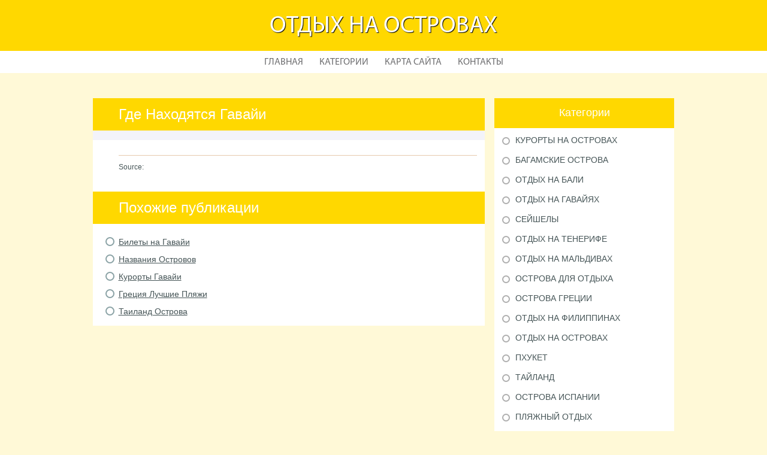

--- FILE ---
content_type: text/html; charset=UTF-8
request_url: http://www.ostovcentr.ru/OtdihNaGavayyah/gde-nahodyatsya-gavayi
body_size: 2791
content:
    <!DOCTYPE HTML>
<html>
<head>
    <meta http-equiv="Content-Type" content="text/html; charset=utf-8">
    <meta name="format-detection" content="telephone=no">
    <meta name="viewport" content="width=device-width">
    <link rel='shortcut icon' href='http://www.ostovcentr.ru/templates/plato_ru/style/images/favicon.png' type='image/png' />
    <link rel='alternate' type='application/rss+xml' title='Отдых на островах' href='http://www.ostovcentr.ru/feed/rss/' />
    <link href="http://www.ostovcentr.ru/templates/plato_ru/style/style.css" rel="stylesheet" type="text/css" />
	<link href="http://www.ostovcentr.ru/templates/plato_ru/style/style_uniq.css" rel="stylesheet" type="text/css" />
    <link href="http://www.ostovcentr.ru/templates/plato_ru/style/inc_style.css" rel="stylesheet" type="text/css" />
    <link href="http://www.ostovcentr.ru/templates/plato_ru/style/jquery.fancybox.css" rel="stylesheet" type="text/css" />
   
    <!--[if lt IE 9]>
    <script src="http://www.ostovcentr.ru/templates/plato_ru/js/html5.js"></script>
    <![endif]-->
    <script src="http://ajax.googleapis.com/ajax/libs/jquery/1.11.2/jquery.min.js"></script>
    <script src="http://www.ostovcentr.ru/templates/plato_ru/js/jquery.placeholder.min.js"></script>
    <script src='http://www.ostovcentr.ru/templates/plato_ru/js/jquery.touchSwipe.min.js'></script>
    <script src="http://www.ostovcentr.ru/templates/plato_ru/js/script.js"></script>

    <link rel='stylesheet' id='plugins-css' href='http://www.ostovcentr.ru/templates/plato_ru/style/plugins.css' type='text/css' media='all' />
    <link rel='stylesheet' id='jquery.fancybox-css' href='http://www.ostovcentr.ru/templates/plato_ru/style/jquery.fancybox.css' type='text/css' media='screen' />

    <script type='text/javascript' src='http://www.ostovcentr.ru/templates/plato_ru/js/jquery.fancybox.pack.js'></script>
    <script type='text/javascript' src='http://www.ostovcentr.ru/templates/plato_ru/js/fancybox.js'></script>
    <script type='text/javascript' src='http://www.ostovcentr.ru/templates/plato_ru/js/et_slider.js'></script>

    <title>Где Находятся Гавайи / Отдых на островах</title>

    <meta name='keywords' content='Где Находятся Гавайи' />
    
    <meta content='article' property='og:type' />
    <meta content='Где Находятся Гавайи' property='og:title' />
    <meta content='http://www.ostovcentr.ru/' property='og:url' />
    <meta content='http://www.ostovcentr.ru/' property='og:image' />
</head>

<body>
<div class="main">
    <header id="header">
        <div class="container">
            <div class="logotip"><a href="http://www.ostovcentr.ru/" alt="Отдых на островах">Отдых на островах</a></div>
        </div>
        ﻿<nav>
    <ul>
        <li>
            <a href="http://www.ostovcentr.ru/">Главная</a>
        </li>
        <li><a href="#">Категории</a>
            <ul>
                                <li>
                    <a href="http://www.ostovcentr.ru/KurortiNaOstrovah/">Курорты на Островах</a>
                </li>
                                <li>
                    <a href="http://www.ostovcentr.ru/BagamskieOstrova/">Багамские острова</a>
                </li>
                                <li>
                    <a href="http://www.ostovcentr.ru/OtdihNaBali/">Отдых на Бали</a>
                </li>
                                <li>
                    <a href="http://www.ostovcentr.ru/OtdihNaGavayyah/">Отдых на Гавайях</a>
                </li>
                                <li>
                    <a href="http://www.ostovcentr.ru/Seysheli/">Сейшелы</a>
                </li>
                                <li>
                    <a href="http://www.ostovcentr.ru/OtdihNaTenerife/">Отдых на Тенерифе</a>
                </li>
                                <li>
                    <a href="http://www.ostovcentr.ru/OtdihNaMaldivah/">Отдых на Мальдивах</a>
                </li>
                                <li>
                    <a href="http://www.ostovcentr.ru/OstrovaDlyaOtdiha/">Острова для отдыха</a>
                </li>
                                <li>
                    <a href="http://www.ostovcentr.ru/OstrovaGrecii/">Острова Греции</a>
                </li>
                                <li>
                    <a href="http://www.ostovcentr.ru/OtdihNaFilippinah/">Отдых на Филиппинах</a>
                </li>
                                <li>
                    <a href="http://www.ostovcentr.ru/OtdihNaOstrovah/">Отдых на островах</a>
                </li>
                                <li>
                    <a href="http://www.ostovcentr.ru/Phuket/">Пхукет</a>
                </li>
                                <li>
                    <a href="http://www.ostovcentr.ru/Tayland/">Тайланд</a>
                </li>
                                <li>
                    <a href="http://www.ostovcentr.ru/OstrovaIspanii/">Острова Испании</a>
                </li>
                                <li>
                    <a href="http://www.ostovcentr.ru/PlyazhniyOtdih/">Пляжный отдых</a>
                </li>
                            </ul>
        </li>
        <li>
            <a href="http://www.ostovcentr.ru/sitemap/">Карта сайта</a>
        </li>
        <li>
            <a href="http://www.ostovcentr.ru/contact/">Контакты</a>
        </li>
    </ul>
</nav>
    </header>
    <div id="wrapper">
        <div class="container">
            <div class="content">
                <h1 class="title">Где Находятся Гавайи</h1>
                ﻿<div class="date">
        <div class="right"></div>
</div>
<div class="parent">
                    <div class="info">
            <div class="left">
                                                            Source: 
                                                </div>
                            <div class="right">
                    <script type="text/javascript">(function() {
  if (window.pluso)if (typeof window.pluso.start == "function") return;
  if (window.ifpluso==undefined) { window.ifpluso = 1;
    var d = document, s = d.createElement('script'), g = 'getElementsByTagName';
    s.type = 'text/javascript'; s.charset='UTF-8'; s.async = true;
    s.src = ('https:' == window.location.protocol ? 'https' : 'http')  + '://share.pluso.ru/pluso-like.js';
    var h=d[g]('body')[0];
    h.appendChild(s);
  }})();</script>
<div class="pluso" style="float:right;bottom: 2px;" data-lang="en" data-background="transparent" data-options="small,square,line,horizontal,counter,theme=08" data-services="facebook,google,twitter,liveinternet,livejournal,vkontakte,print"></div>
                </div>
                    </div>
    </div>





<div class="title">Похожие публикации</div>
<div class="parent">
    <ul class="post">
	 
		<li><a href="/OtdihNaGavayyah/bileti-na-gavayi">Билеты на Гавайи</a></li>
	 
		<li><a href="/OtdihNaTenerife/nazvaniya-ostrovov">Названия Островов</a></li>
	 
		<li><a href="/OstrovaDlyaOtdiha/kurorti-gavayi">Курорты Гавайи</a></li>
	 
		<li><a href="/OstrovaGrecii/greciya-luchshie-plyazhi">Греция Лучшие Пляжи</a></li>
	 
		<li><a href="/PlyazhniyOtdih/tailand-ostrova">Таиланд Острова</a></li>
		</ul>
</div>
            </div>
			<div class="sidebar">
				﻿
<div class="category">
    <div class="title">Категории</div>
    <ul>
                    <li class="cat-item cat-item-1">
                <a href="http://www.ostovcentr.ru/KurortiNaOstrovah/"
                   title="View all posts filed under Курорты на Островах">Курорты на Островах</a>
            </li>
                    <li class="cat-item cat-item-2">
                <a href="http://www.ostovcentr.ru/BagamskieOstrova/"
                   title="View all posts filed under Багамские острова">Багамские острова</a>
            </li>
                    <li class="cat-item cat-item-3">
                <a href="http://www.ostovcentr.ru/OtdihNaBali/"
                   title="View all posts filed under Отдых на Бали">Отдых на Бали</a>
            </li>
                    <li class="cat-item cat-item-4">
                <a href="http://www.ostovcentr.ru/OtdihNaGavayyah/"
                   title="View all posts filed under Отдых на Гавайях">Отдых на Гавайях</a>
            </li>
                    <li class="cat-item cat-item-5">
                <a href="http://www.ostovcentr.ru/Seysheli/"
                   title="View all posts filed under Сейшелы">Сейшелы</a>
            </li>
                    <li class="cat-item cat-item-6">
                <a href="http://www.ostovcentr.ru/OtdihNaTenerife/"
                   title="View all posts filed under Отдых на Тенерифе">Отдых на Тенерифе</a>
            </li>
                    <li class="cat-item cat-item-7">
                <a href="http://www.ostovcentr.ru/OtdihNaMaldivah/"
                   title="View all posts filed under Отдых на Мальдивах">Отдых на Мальдивах</a>
            </li>
                    <li class="cat-item cat-item-8">
                <a href="http://www.ostovcentr.ru/OstrovaDlyaOtdiha/"
                   title="View all posts filed under Острова для отдыха">Острова для отдыха</a>
            </li>
                    <li class="cat-item cat-item-9">
                <a href="http://www.ostovcentr.ru/OstrovaGrecii/"
                   title="View all posts filed under Острова Греции">Острова Греции</a>
            </li>
                    <li class="cat-item cat-item-10">
                <a href="http://www.ostovcentr.ru/OtdihNaFilippinah/"
                   title="View all posts filed under Отдых на Филиппинах">Отдых на Филиппинах</a>
            </li>
                    <li class="cat-item cat-item-11">
                <a href="http://www.ostovcentr.ru/OtdihNaOstrovah/"
                   title="View all posts filed under Отдых на островах">Отдых на островах</a>
            </li>
                    <li class="cat-item cat-item-12">
                <a href="http://www.ostovcentr.ru/Phuket/"
                   title="View all posts filed under Пхукет">Пхукет</a>
            </li>
                    <li class="cat-item cat-item-13">
                <a href="http://www.ostovcentr.ru/Tayland/"
                   title="View all posts filed under Тайланд">Тайланд</a>
            </li>
                    <li class="cat-item cat-item-14">
                <a href="http://www.ostovcentr.ru/OstrovaIspanii/"
                   title="View all posts filed under Острова Испании">Острова Испании</a>
            </li>
                    <li class="cat-item cat-item-15">
                <a href="http://www.ostovcentr.ru/PlyazhniyOtdih/"
                   title="View all posts filed under Пляжный отдых">Пляжный отдых</a>
            </li>
            </ul>
</div>




<div class="stories">
    <div class="title">Последние публикации</div>
    </div>









			</div>
		</div> 
	</div>
﻿<!--LiveInternet counter--><script type="text/javascript"><!--
document.write("<a href='//www.liveinternet.ru/click' "+
"target=_blank><img src='//counter.yadro.ru/hit?t45.16;r"+
escape(document.referrer)+((typeof(screen)=="undefined")?"":
";s"+screen.width+"*"+screen.height+"*"+(screen.colorDepth?
screen.colorDepth:screen.pixelDepth))+";u"+escape(document.URL)+
";"+Math.random()+
"' alt='' title='LiveInternet' "+
"border='0' width='1' height='1' style='position:absolute; left:-9999px;'><\/a>")
//--></script><!--/LiveInternet-->

<div class="hfooter"></div>
</div>

<footer>
    <div class="container">
        <div class="copy">Copyright &copy; <script type="text/javascript">var mdate = new Date(); document.write(mdate.getFullYear());</script> - Все права защищены | <a href="http://www.ostovcentr.ru/feed/rss">RSS</a> | <a href="http://www.ostovcentr.ru/sitemap.xml">XML Sitemap</a></div>
    </div>
</footer>

</body>
</html>


--- FILE ---
content_type: text/css
request_url: http://www.ostovcentr.ru/templates/plato_ru/style/style.css
body_size: 5649
content:
@charset "utf-8";

html, body {
    font-family: Tahoma, Geneva, sans-serif;
    font-size: 14px;
    margin: 0;
    padding: 0;
    height: 100%;
    background: #cbcbe7;
    color: #465557;
}

:focus {
    outline: none;
}

h1, h2 {
    color: #2d7b25;
    font-size: 18px;
    text-transform: uppercase;
    font-weight: normal;
}

h1 {
    margin-top: 0;
}

h3, h4, h5 {
    font-size: 18px;
    font-weight: normal;
    color: #305160;
}

a {
    color: #ffd800;
    text-decoration: underline;
}

a:hover {
    text-decoration: none;
}

img {
    border: none;
}

p {
    margin: 17px 0;
}

.main {
    min-height: 100%;
    float: left;
    width: 100%;
    position: relative;
    z-index: 1;
}

.container {
    width: 100%;
    max-width: 970px;
    margin: 0 auto;
    position: relative;
}

input[type="submit"],
input[type="reset"],
input[type="button"] {
    cursor: pointer;
    border-radius: 5px;
    background: #58899d;
    background: -moz-linear-gradient(-45deg, #58899d 0%, #1c2b31 100%);
    background: -webkit-gradient(linear, left top, right bottom, color-stop(0%, #58899d), color-stop(100%, #1c2b31));
    background: -webkit-linear-gradient(-45deg, #58899d 0%, #1c2b31 100%);
    background: -o-linear-gradient(-45deg, #58899d 0%, #1c2b31 100%);
    background: -ms-linear-gradient(-45deg, #58899d 0%, #1c2b31 100%);
    background: linear-gradient(135deg, #58899d 0%, #1c2b31 100%);
    padding: 6px 28px 7px;
    color: #fff;
    text-shadow: 1px 1px 1px rgba(0, 0, 0, 1);
    font-size: 18px;
    text-transform: uppercase;
    border: none;
}

input[type="text"],
input[type="password"] {
    border: 2px solid #e5e5ed;
    border-radius: 10px;
    padding: 8px 15px 9px;
    width: 218px;
    font-size: 14px;
    color: #305160;
    font-family: Tahoma, Geneva, sans-serif;
    margin-right: 6px;
}

textarea {
    border: 2px solid #e5e5ed;
    border-radius: 10px;
    padding: 8px 15px 9px;
    height: 70px;
    width: 400px;
    font-size: 14px;
    color: #305160;
    margin-right: 6px;
    font-family: Tahoma, Geneva, sans-serif;
}

.line_form {
    width: 100%;
    float: left;
    margin-bottom: 10px;
}

label {
    width: 100%;
    float: left;
    margin-bottom: 7px;
    text-transform: uppercase;
    font-size: 14px;
    color: #305160;
}

:focus::-webkit-input-placeholder {
    color: transparent
}

:focus::-moz-placeholder {
    color: transparent
}

:focus:-moz-placeholder {
    color: transparent
}

:focus:-ms-input-placeholder {
    color: transparent
}

@font-face {
    font-family: 'MyriadPro-Regular';
    src: url('font/MyriadPro-Regular.eot?') format('eot'), url('font/MyriadPro-Regular.otf') format('opentype'), url('font/MyriadPro-Regular.woff') format('woff'), url('font/MyriadPro-Regular.ttf') format('truetype'), url('font/MyriadPro-Regular.svg#MyriadPro-Regular') format('svg');
}

/*------------------------header-----------------------*/

#header {
    width: 100%;
    float: left;
    height: 122px;
    margin-bottom: 42px;
    position: relative;
    z-index: 2;
    background: url(images/header.jpg) no-repeat top center;
}

#header .logotip {
    width: 100%;
    text-align: center;
    margin-top: 20px;
    font-size: 40px;
    color: #fff;
    font-family: 'MyriadPro-Regular';
    text-transform: uppercase;
    text-shadow: 1px 1px 1px #000;
}

#header .logotip a {
    color: #fff;
    text-decoration: none;
}

#header nav {
    position: absolute;
    font-family: 'MyriadPro-Regular';
    bottom: 0;
    left: 0;
    text-align: center;
    width: 100%;
    height: 37px;
    background: #fff;
}

#header nav ul {
    margin: 0;
    padding: 0;
    list-style: none;
}

#header nav ul li {
    margin: 0;
    padding: 0;
    display: inline-block;
    font-size: 16px;
    position: relative;
    text-transform: uppercase;
}

#header nav ul li a {
    color: #6d6d6f;
    text-decoration: none;
    display: block;
    padding: 10px 12px;
}

#header nav ul li a:hover,
#header nav ul li:hover a {
    color: #fff;
}

#header nav ul li:hover {
    background: #311e94;
}

#header nav ul li ul {
    position: absolute;
    top: 37px;
    left: 0;
    padding: 5px 0;
    background: #311e94;
    display: none;
}

#header nav ul li:hover ul {
    display: block;
}

#header nav ul li ul li {
    display: block;
    white-space: nowrap;
    text-align: left;
}

#header nav ul li ul li a {
    color: #fff;
    padding: 5px 13px 5px 27px;
    position: relative;
}

#header nav ul li ul li a:before {
    border-radius: 50%;
    border: 2px solid #fff;
    width: 9px;
    height: 9px;
    display: block;
    content: "";
    position: absolute;
    top: 8px;
    left: 8px;
}

#header nav ul li ul li a:hover:before {
    background: #a08efc;
}

/*------------------------wrapper----------------------*/

#wrapper {
    width: 100%;
    float: left;
    position: relative;
    z-index: 1;
}

.slider {
    width: 100%;
    float: left;
    height: 327px;
    position: relative;
    margin-bottom: 21px;
}

.slider .tp-leftarrow {
    display: block;
    position: absolute;
    z-index: 3;
    width: 25px;
    height: 27px;
    top: 150px;
    left: 27px;
    background: url(images/arrow_left.png) no-repeat;
    cursor: pointer;
}

.slider .tp-rightarrow {
    display: block;
    position: absolute;
    z-index: 3;
    width: 25px;
    height: 27px;
    top: 150px;
    right: 27px;
    background: url(images/arrow_right.png) no-repeat;
    cursor: pointer;
}

.slider .slide {
    position: absolute;
    top: 0;
    left: 0;
    width: 100%;
    height: 100%;
    display: block;
    z-index: 1;
}

@media all and (max-width: 600px) {
 .slider {
    height: 200px;
 }
}

@media all and (max-width: 400px) {
 .slider {
    height: 150px;
 }
}

.slider .slide ul {
    margin: 0;
    padding: 0;
    list-style: none;
}

.slider .slide ul li {
    margin: 0;
    padding: 0;
    width: 100%;
    height: auto;
    position: absolute;
    top: 0;
    left: 0;
}

.slider .slide ul li img {
    width: 100%;
    height: 327px;
    position: relative;
    z-index: 1;
    float: left;
}

.slider .slide ul li div.caption {
    background: rgba(0, 0, 0, 0.46);
    padding: 8px 15px 10px;
    color: #fff;
    font-size: 24px;
    display: block;
    position: absolute;
    opacity: 0.0;
    top: 115px;
    left: 130px;
    z-index: 2;
    line-height: 0.8em;
}

.slider .slide ul li div.caption a{
	color: #ffffff!important;	
}

.slider .tp-bullets {
    width: 100%;
    position: absolute;
    z-index: 3;
    bottom: 11px;
    left: 0;
    text-align: center;
    top: auto !important;
}

.slider .tp-bullets .bullet {
    display: inline-block;
    width: 24px;
    height: 24px;
    background: rgba(0, 0, 0, 0.55);
    border: 3px solid #fff;
    border-radius: 50%;
    cursor: pointer;
    position: relative;
    padding: 0;
    margin: 0 5px;
}

.slider .tp-bullets .bullet.selected:before {
    width: 14px;
    height: 14px;
    background: #fff;
    position: absolute;
    top: 5px;
    left: 5px;
    content: "";
    border-radius: 50%;
}

.news_box {
    width: 100%;
    float: left;
    margin-bottom: 24px;
}

.news_box .name a {
  color: white;
  font-size: 14px;
  text-decoration: none;
  padding-left: 0;
}

.news_box section {
	background: #0280af none repeat scroll 0 0;
    border-right: 1px dashed #ffffff;
    width: calc(20% - 1px);
    height: 289px;
    float: left;
    /* text-shadow: 1px 1px 2px black, 0 0 1em white; */
	overflow: hidden;
}

.news_box section .background{

  z-index: -1;

  
  width: 193px;
  height: 289px;

  filter:blur(2px);
  -o-filter:blur(2px);
  -ms-filter:blur(2px);
  -moz-filter:blur(2px);
  -webkit-filter:blur(2px);
  
  
  background-size: cover;
  -webkit-background-size: cover;
  -moz-background-size: cover;
  -o-background-size: cover;
  
  margin:-2px;
  left: -2px;
  top:-2px;
  bottom:-2px;
  position: relative;
  right: -2px;
      transform: scale(1.04);
}

.news_box section .name_text{
	max-height: 226px;
	overflow: hidden;
}

.news_box section .name {
  color: #ffffff;
  float: left;
  font-size: 14px;
  margin-bottom: 10px;
  min-height: 40px;
  padding: 13px 5.2% 0;
  text-align: center;
  width: 89.6%;
  z-index: 2;
}

.news_box section .text {
  color: #ffffff;
  float: left;
  font-size: 12px;
  line-height: 19px;
  margin-bottom: 5px;
  margin-top: -6px;
  overflow: hidden;
  padding: 0 4%;
  width: 92%;
  z-index: 2;
}

.news_box section .views {
    text-align: right;
    padding: 0 5px;
    color: #fff;
    font-size: 12px;
}

.news_box section .more {
    width: 100%;
    float: left;
    text-align: center;
    margin-top: 15px;
	text-shadow: none;
	z-index: 2;
}

.news_box section .more a {
    color: #fff;
    width: 104px;
    display: inline-block;
    height: 37px;
    background: #fff;
    border-radius: 5px;
    color: #311e94;
    font-size: 14px;
    text-decoration: none;
    line-height: 2.5em;
}

.news_box section .more a span {
    display: inline-block;
    border-bottom: 1px dashed #311e94;
    height: 26px;
}

.news_box section .more a:hover span {
    border-color: #fff;
}

.news_box section.lost {
	border-right: 0;
    background: #0280af;
	line-height: 14px;
    width: 20%;
    font-size: 14px;
    color: #fff;
	text-shadow: none;
}

.news_box section.lost .title {
    width: 100%;
    padding: 12px 0;
    text-align: center;
}

.news_box section.lost ul {
    margin: 0;
    padding: 0;
    list-style: none;
}

.news_box section.lost ul li {
    border-top: 1px dashed #fff;
    margin: 0;
    padding: 0;
}

.news_box section.lost ul li .link>div {
    color: #fff;
    text-decoration: none;
    height: 49px;
    padding: 0 0 0 23px;
    left: 25px;
    width: 135px;
    position: relative;
    vertical-align: middle;
    display: table-cell;
    background: url(images/arrow_news.png) no-repeat left center;
}

.news_box section.lost ul li a {
    color: #fff;
    text-decoration: none;
}

@media all and (max-width: 800px) {
    .news_box section {
        width: calc(25% - 1px);
    }
    .news_box section.lost {
        width: 100%;
    }
}

@media all and (max-width: 600px) {
    .news_box section {
        width: calc(50% - 1px);
    }
    .news_box section.lost {
        width: 100%;
    }
}

.head_article {
    width: 100%;
    float: left;
    text-align: center;
    margin-bottom: 14px;
}

.head_article h1 {
    display: inline-block;
    background: #fff;
    width: 970px;
    height: 65px;
    color: #7b7b7b;
    font-size: 24px;
    line-height: 2.8em;
	text-transform: none;
	margin: 0;
}

.article_box {
    width: 100%;
    float: left;
    text-align: center;
}

.article_box section {
    width: 314px;
    vertical-align: top;
    margin: 0 0 50px 10px;
    background: #fff;
    display: inline-block;
    position: relative;
    text-align: left;
}

.article_box section:nth-child(3n+1),
.article_box section:first-child {
    margin-left: 0;
}

.article_box section:nth-child(3n-2) {
    clear: left;
}

.article_box section img {
    width: 314px;
    height: 144px;
    float: left;
}

.article_box section .parent {
    padding: 17px 25px 30px;
    width: 264px;
    float: left;
}

.article_box section .name {
    font-size: 18px;
    color: #2d7b25;
    width: 100%;
    float: left;
    padding-bottom: 5px;
}

.article_box section .date {
    width: 100%;
    padding-bottom: 3px;
    float: left;
    color: #7b7b7b;
}

.article_box section .hr {
    width: 100%;
    height: 1px;
    background: #cecece;
    float: left;
    margin: 5px 0 3px;
}

.article_box section .text {
    width: 100%;
    max-height: auto;
    overflow: hidden;
    color: #3f3f41;
    line-height: 1.6em;
}

.article_box section .link {
    width: 100%;
    float: left;
    margin-top: 4px;
}

.article_box section .link a {
    color: #e43131;
}

.article_box section .more {
    background: #FFF;
    width: 97px;
    height: 29px;
    border-radius: 0 0 5px 5px;
    position: absolute;
    bottom: -29px;
    text-align: center;
    right: 0;
    line-height: 2em;
}

.article_box section .more a {
    color: #2d7b25;
    text-decoration: none;
    font-size: 14px;
}

.article_box section .more a span {
    border-bottom: 1px dashed #2d7b25;
}

.article_box section .more a:hover span {
    border: none;
}

.cloud {
    width: 100%;
    position: relative;
    display: block;
    float: left;
    background: #eeeef8;
    overflow: hidden;
    text-align: center;
}

.cat_list {
  display: inline-block !important;
  margin-right: 50px;
  position: relative !important;
  padding-bottom: 10px!important;
}

.cloud .title {
    width: 100%;
    float: left;
    text-align: center;
    margin-top: 10px;
}

.cloud .title span {
    background: #fff;
    width: 144px;
    height: 50px;
    line-height: 2.7em;
    border-radius: 5px;
    display: inline-block;
    text-align: center;
    font-size: 18px;
}

.cloud a {
    display: block;
    position: relative;
    margin: 10px;
    color: #7b7b7b;
    font-size: 14px;
    text-transform: uppercase;
    display: inline-block;
    text-decoration: none;
}

.cloud a span {
    display: inline-block;
    border-bottom: 1px dashed #7b7b7b;
    height: 17px;
}

.cloud a:hover span {
    border-color: #eeeef8;
}


/*------------------------footer-----------------------*/

.hfooter {
    height: 125px;
    float: left;
    width: 100%;
}

footer {
    width: 100%;
    height: 104px;
    margin-top: -105px;
    background: url(images/footer.jpg) no-repeat bottom center;
    color: #fff;
    font-size: 14px;
    float: left;
    position: relative;
    z-index: 5;
    border-top: 1px solid #85858d;
}

footer:before {
    width: 100%;
    height: 3px;
    background: #e5e5ed;
    position: absolute;
    top: 0;
    left: 0;
    content: "";
}

footer .copy {
    margin-top: 45px;
}

footer a {
    color: #fff;
}

/*------------------------article----------------------*/

.content {
    width: 654px;
    float: left;
    background: #fff;
}

.content .title {
    width: 87%;
    float: left;
    background: #799074;
    background: -moz-linear-gradient(left, #799074 0%, #354b4c 100%);
    background: -webkit-gradient(linear, left top, right top, color-stop(0%, #799074), color-stop(100%, #354b4c));
    background: -webkit-linear-gradient(left, #799074 0%, #354b4c 100%);
    background: -o-linear-gradient(left, #799074 0%, #354b4c 100%);
    background: -ms-linear-gradient(left, #799074 0%, #354b4c 100%);
    background: linear-gradient(to right, #799074 0%, #354b4c 100%);
    background-size: cover;
    color: #fff;
    font-size: 24px;
    padding: 13px 6.5%;
    margin-bottom: 20px;
}

h1.title{
	text-transform: none;
}

.content .date {
    width: 91.5%;
    padding: 8px 2% 8px 6.5%;
    float: left;
    background: #f3f3f9;
    margin: -20px 0 20px;
}

.content .date .left {
    float: left;
    width: 60%;
    text-transform: uppercase;
    color: #305160;
    font-size: 14px;
}

.content .date .right {
    width: 40%;
    float: right;
    font-size: 12px;
    text-align: right;
    text-transform: uppercase;
    color: #465557;
    position: relative;
    top: 2px;
}

.content .parent {
    width: 91.5%;
    padding: 5px 2% 5px 6.5%;
    float: left;
    line-height: 1.5em;
}

.alignleft {
    float: left;
    margin: 0 10px 10px 0;
}

.lid {
    width: 100%;
    float: left;
    font-size: 12px;
}

.content .info {
    width: 100%;
    float: left;
    border-top: 1px solid #e7c9ad;
    padding-top: 9px;
    margin-bottom: 25px;
}

.content .info .left {
    width: 40%;
    float: left;
    font-size: 12px;
}

.content .info .left a {
    color: #6f8689;
}

.content .info .right {
    float: right;
}

.content .video {
    width: 100%;
    float: left;
    margin-bottom: 15px;
}

.content .video .video-div {
    float: left;
    cursor: pointer;
}

.content .video img {
    margin-right: 35px;
}

div > p {
    margin-top: 0;
}
.clear{
	clear:both;
}

ul.post {
    margin: -5px 0 30px;
    padding: 0;
    list-style: none;
}

ul.post li {
    margin: 0;
    padding: 0 0 8px;
    position: relative;
    font-size: 14px;
}

ul.post li a:before {
    content: "";
    width: 11px;
    height: 11px;
    display: block;
    position: absolute;
    top: 0;
    left: -22px;
    background: #fff;
    border: 2px solid #8aa2a5;
    border-radius: 50%;
}

ul.post li a {
    color: #465557;
    position: relative;
}

ul.post li a:hover:before {
    background: #8aa2a5;
}

.sidebar {
    width: 300px;
    float: right;
}

.sidebar .category {
    width: 300px;
    margin-bottom: 9px;
    float: left;
    background: #365763;
    background: -moz-linear-gradient(left, #365763 0%, #274351 100%, #274351 100%);
    background: -webkit-gradient(linear, left top, right top, color-stop(0%, #365763), color-stop(100%, #274351), color-stop(100%, #274351));
    background: -webkit-linear-gradient(left, #365763 0%, #274351 100%, #274351 100%);
    background: -o-linear-gradient(left, #365763 0%, #274351 100%, #274351 100%);
    background: -ms-linear-gradient(left, #365763 0%, #274351 100%, #274351 100%);
    background: linear-gradient(to right, #365763 0%, #274351 100%, #274351 100%);
}

.sidebar .category .title {
    width: 100%;
    height: 50px;
    line-height: 2.7em;
    color: #fff;
    margin-bottom: 12px;
    font-size: 18px;
    text-align: center;
    background: #3d6c7f;
    background: -moz-linear-gradient(left, #3d6c7f 0%, #274351 100%, #29546a 100%);
    background: -webkit-gradient(linear, left top, right top, color-stop(0%, #3d6c7f), color-stop(100%, #274351), color-stop(100%, #29546a));
    background: -webkit-linear-gradient(left, #3d6c7f 0%, #274351 100%, #29546a 100%);
    background: -o-linear-gradient(left, #3d6c7f 0%, #274351 100%, #29546a 100%);
    background: -ms-linear-gradient(left, #3d6c7f 0%, #274351 100%, #29546a 100%);
    background: linear-gradient(to right, #3d6c7f 0%, #274351 100%, #29546a 100%);
}

.sidebar .category ul {
    margin: 0 35px 3px;
    padding: 0;
}

.sidebar .category ul li {
    margin: 0;
    padding: 0 0 17px;
    list-style: none;
    font-size: 14px;
}

.sidebar .category ul li a {
    color: #465557;
    position: relative;
    text-transform: uppercase;
    text-decoration: none;
}

.sidebar .category ul li a:before {
    content: "";
    width: 9px;
    height: 9px;
    display: block;
    position: absolute;
    top: 3px;
    left: -22px;
    background: #335360;
    border: 2px solid #afafaf;
    border-radius: 50%;
}

.sidebar .category ul li a:hover:before {
    background: #a08efc;
}

.sidebar .stories {
    width: 100%;
    float: left;
    background: #fff;
    margin-bottom: 9px;
}

.sidebar .stories .title {
    width: 100%;
    height: 50px;
    line-height: 2.7em;
    color: #fff;
    font-size: 18px;
    text-align: center;
    background: #3f6970;
    background: -moz-linear-gradient(left, #3f6970 0%, #274351 100%, #234653 100%);
    background: -webkit-gradient(linear, left top, right top, color-stop(0%, #3f6970), color-stop(100%, #274351), color-stop(100%, #234653));
    background: -webkit-linear-gradient(left, #3f6970 0%, #274351 100%, #234653 100%);
    background: -o-linear-gradient(left, #3f6970 0%, #274351 100%, #234653 100%);
    background: -ms-linear-gradient(left, #3f6970 0%, #274351 100%, #234653 100%);
    background: linear-gradient(to right, #3f6970 0%, #274351 100%, #234653 100%);
}

.sidebar .stories section {
    width: 300px;
    position: relative;
    height: 80px;
    float: left;
    margin-top: 3px;
}

.sidebar .stories section .background{

  position: absolute;
  width: 300px;
  height: 80px;

}

.sidebar .stories section a {
    background: url(images/arrow_stories.png) no-repeat 230px 11px rgba(0, 0, 0, 0.55);
    color: #fff;
    text-decoration: none;
    position: absolute;
    top: 5px;
    left: 12px;
    width: 225px;
    height: 59px;
    line-height: 1.4em;
    padding: 7px 45px 5px 8px;
	overflow: hidden;
}

.sidebar .stories section a span {
    font-size: 14px;
    text-transform: uppercase;
    display: block;
	margin-bottom: 4px;
}

.sidebar .interesting {
    width: 100%;
    float: left;
    background: #adb8b6;
    margin-bottom: 9px;
}

.sidebar .interesting .title {
    width: 100%;
    height: 50px;
    line-height: 2.7em;
    color: #fff;
    font-size: 18px;
    text-align: center;
    background: #8ca3a6;
}

.sidebar .interesting .box {
    padding: 10px 15px 25px;
    color: #465557;
    font-size: 12px;
    line-height: 1.43em;
}

.sidebar .interesting .box p {
    margin: 4px 0;
}

.sidebar .twitter {
    width: 100%;
    margin-bottom: 9px;
    float: left;
    background: #3b5451;
    background: -moz-linear-gradient(top, #3b5451 0%, #2d4d5c 100%);
    background: -webkit-gradient(linear, left top, left bottom, color-stop(0%, #3b5451), color-stop(100%, #2d4d5c));
    background: -webkit-linear-gradient(top, #3b5451 0%, #2d4d5c 100%);
    background: -o-linear-gradient(top, #3b5451 0%, #2d4d5c 100%);
    background: -ms-linear-gradient(top, #3b5451 0%, #2d4d5c 100%);
    background: linear-gradient(to bottom, #3b5451 0%, #2d4d5c 100%);
}

.sidebar .twitter .title {
    width: 100%;
    height: 50px;
    margin-bottom: 10px;
    line-height: 2.7em;
    color: #fff;
    font-size: 18px;
    text-align: center;
    background: #3f6970;
    background: -moz-linear-gradient(left, #3f6970 0%, #274351 100%, #234653 100%);
    background: -webkit-gradient(linear, left top, right top, color-stop(0%, #3f6970), color-stop(100%, #274351), color-stop(100%, #234653));
    background: -webkit-linear-gradient(left, #3f6970 0%, #274351 100%, #234653 100%);
    background: -o-linear-gradient(left, #3f6970 0%, #274351 100%, #234653 100%);
    background: -ms-linear-gradient(left, #3f6970 0%, #274351 100%, #234653 100%);
    background: linear-gradient(to right, #3f6970 0%, #274351 100%, #234653 100%);
}

.sidebar .twitter section {
    margin: 3px 9px 3px;
    float: left;
    width: 282px;
    font-size: 12px;
    line-height: 1.3em;
    color: #465557;
    border-bottom: 1px solid #fff;
}

.sidebar .twitter section:last-child{
	border-bottom: 0;
}

.sidebar .twitter section img {
    border-radius: 50%;
    float: left;
    margin: 0 5px 25px 0;
}

.sidebar .twitter section .date {
    color: #afafaf;
    font-size: 11px;
	margin-left: 50px;
    margin-bottom: 3px;	
}

.sidebar .sponsor {
    width: 100%;
    float: left;
    background: #fff;
}

.sidebar .sponsor .title {
    width: 100%;
    height: 50px;
    margin-bottom: 14px;
    line-height: 2.7em;
    color: #fff;
    font-size: 18px;
    text-align: center;
    background: #475b64;
}

.sidebar .sponsor ul {
    margin: 0 0 10px;
    padding: 0;
    list-style: none;
}

.sidebar .sponsor ul li {
    margin: 0;
    padding: 0 32px 17px;
    font-size: 12px;
}

.sidebar .sponsor ul li a {
    color: #2f2f2f;
}

/*------------------------contact----------------------*/

.contact_page {
    width: 613px;
    background: #fff;
    padding: 15px 18px 18px 23px;
    float: left;
}

.contact_page form {
    padding: 29px 28px 10px;
    width: 90%;
    float: left;
    border-radius: 5px;
    background: #fff;
}

.contact_page form textarea {
    float: left;
}

.contact_page form input[type="submit"] {
    margin-top: 53px;
}

/*------------------------category---------------------*/

.pagination {
    width: 100%;
    float: left;
    margin: 20px 0;
    text-align: center;
}

.pagination a, .pagination span {
    display: inline-block;
    background: #fff;
    padding: 10px 14px;
    color: #3f3f41;
    margin: 0 -1px 0 -2px;
    text-decoration: none;
}

.pagination :first-child {
    border-radius: 5px 0 0 5px;
}

.pagination :last-child {
    border-radius: 0 5px 5px 0;
}

.pagination a:hover,
.pagination span.active {
    background: #311e94;
    color: #fff;
}

/*------------------------header-----------------------*/

#contact_form fieldset, #contact_form dd, #contact_form dt, #contact_form dl {
    border: none;
    padding: 0;
    margin: 0;
}

#contact_form dd {
    margin-bottom: 10px;
}

#contact_form fieldset legend {
    display: none;
}

article.postlist, article.page404 {
    padding: 30px;
}

#contact_form {
    background: none;
    border-bottom: none;
    border-radius: 0;
    margin: 0;
    padding: 0 !important;
    position: relative;
    width: auto;
}

.col-sm-4 {
    width: 50%;
    float: left;
}

.col-sm-4 a, .col-sm-4 li {
    color: #465557;
}

.col-sm-4 li a {
    font-size: 14px;
}


@media all and (max-width: 978px) {
 .content {
    width: 100%;
 }
 .sidebar {
    width: 100%;
    text-align: center;
 }
 .sidebar>* {
    display: inline-block;
    float: none !important;
    max-width: 300px !important;
    margin: 5px;
    text-align: left;
 }
 .sidebar script {
    display: none !important;
 }
 .contact_page{
    width: 100%;
    }
    #contact_form {
    width: 90% !important;
}
 #contact_form textarea {
    width: 90% !important;
 }
 #header nav ul li a {
    padding: 10px;
 }
 .video-div {
    padding: 7px 1%;
    margin-right: 1%;
 }
}



--- FILE ---
content_type: application/javascript
request_url: http://www.ostovcentr.ru/templates/plato_ru/js/fancybox.js
body_size: 2434
content:
jQuery(document).ready(function() {

	jQuery('.enlarge_image').find('.left_align').wrap('<div class="enlarge_image_left"></div>');
	jQuery('.enlarge_image').find('.left_align').after('<span class="image_overlay"></span>');
 	jQuery('.enlarge_image').find('.right_align').wrap('<div class="enlarge_image_right"></div>');
	jQuery('.enlarge_image').find('.right_align').after('<span class="image_overlay"></span>');
	jQuery('.bottom_images a').find('img').after('<span class="image_overlay"></span>');
	
	
	var totalWidth = 0;
	$(".bottom_images img").each(function() {
		  totalWidth = totalWidth + $(this).width();
	});
	console.log(totalWidth);
	if(totalWidth > 500){
		jQuery('.bottom_images_block:nth-child(2)').after('<br />');
		jQuery('.bottom_images a:nth-child(2)').after('<br />');
	}
	
	jQuery('.enlarge_image').attr("title", "Click to enlarge");
	jQuery('.enlarge_image').fancybox({
		openEffect	: 'elastic',
		closeEffect	: 'fade',
		helpers : {
			title : {
				type : 'inside'
			},
			overlay: {
			  locked: false
			}
		},
		afterLoad: function(){
			var new_title = jQuery(this.element).find('img').attr('title');
			if(typeof new_title === "undefined"){
				new_title = jQuery(this.element).find('img').attr('alt');
			}
			this.title = new_title;
		}
	});

	jQuery(".player[frame]").click(function() {
		var url = decodeURIComponent(decodeURIComponent(decodeURIComponent(jQuery(this).attr("frame"))));
		var new_title = jQuery(this).find('div.video-title').html();
		jQuery.fancybox.open({
			href : url,
			type : 'iframe',
			title : new_title,
			width : 640,
			height: 480,
			helpers : {
				overlay: {
				  locked: false
				}
			}
		});
	});	

	jQuery(".player[flv]").fancybox({
		fitToView: false, // to show videos in their own size
		content: '<span></span>', // create temp content
		scrolling: 'no', // don't show scrolling bars in fancybox
		helpers : {
			overlay: {
			  locked: false
			}
		},
		afterLoad: function () {
		  var flv = decodeURIComponent(decodeURIComponent(decodeURIComponent(jQuery(this.element).attr("flv"))));
		  var new_title = jQuery(this.element).find('div.video-title').html();
		  this.title = new_title;
		  this.content = "<embed src='/templates/images/player.swf?file=" + flv + "&amp;autostart=true&amp;wmode=opaque&amp;skin=/templates/images/skins/glow.zip' type='application/x-shockwave-flash' width='640' height='480' allowfullscreen='true'></embed>";
		}
	});
	
});